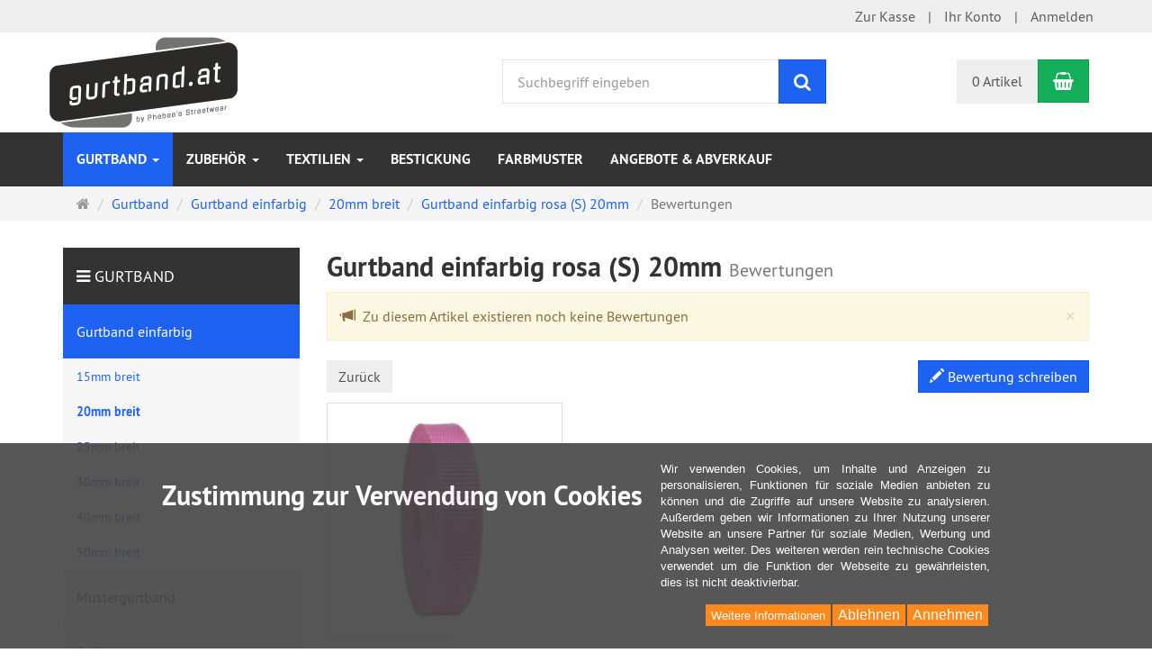

--- FILE ---
content_type: text/html; charset=utf-8
request_url: https://www.gurtband.at/de/reviews/show?info=130
body_size: 11968
content:
<!DOCTYPE html>
<html lang="de">
<head>
<meta http-equiv="Content-Type" content="text/html; charset=utf-8" />
<base href="https://www.gurtband.at/" />
<title>gurtband.at</title>
<link rel="canonical" href="https://www.gurtband.at/de/gurtband/gurtband-einfarbig/20mm-breit/gurtband-einfarbig-rosa-s-20mm" />
<meta name="robots" content="index,follow" />
<meta name="company" content="Phebee's Streetwear e.U." />
<meta name="publisher" content="Phebee's Streetwear e.U." />
<meta name="description" content="Verkauf von Gurtband, Mustergurtband, Neopren, Fleece, Metallzubehör, Plastikzubehör und weiteren Artikeln die zur Verarbeitung mit Gurtband nützlich sind." />
<meta name="keywords" content="Gurtband, Mustergurtband, Neopren, Gurte, Fleece, Rundringe, Ringe, Halbringe, D-Ringe, Karabiner, Plastikschnallen, Kunststoffschnallen, Metallschnallen, Spanngurte, Ketten, Schliesser, Schieber, Regulator, Neoprenfarben, Fleecefarben, Leiterstege" />
<meta itemprop="copyrightHolder" content="Phebee's Streetwear e.U." />
<meta itemprop="copyrightYear" content="2026" />
<meta itemprop="isFamilyFriendly" content="True" />

<meta http-equiv="X-UA-Compatible" content="IE=edge" />
<meta name="viewport" content="width=device-width, initial-scale=1, maximum-scale=1, user-scalable=no">

<link rel="preload" href="templates/xt_responsive/fonts/PT-Sans/ptsans_regular/PTS55F-webfont.woff" as="font" type="font/woff" crossorigin>
<link rel="preload" href="templates/xt_responsive/fonts/PT-Sans/ptsans_bold/PTS75F-webfont.woff" as="font" type="font/woff" crossorigin>
<link rel="preload" href="templates/xt_responsive/components/fontawesome/fonts/fontawesome-webfont.woff2?v=4.7.0" as="font" type="font/woff2" crossorigin>
<link rel="preload" href="templates/xt_responsive/components/bootstrap/dist/fonts/glyphicons-halflings-regular.woff2" as="font" type="font/woff2" crossorigin>


<script > 

const getUrl = window.location;
const baseUri = '/';
const baseUrl = getUrl.protocol + "//" + 'www.gurtband.at/';

window.XT = {
    baseUrl: baseUrl,
    baseUri: baseUri,
    language:  'de',
        page : {
            page_name : 'reviews'
            },
        version : {
            type: 'PRO',
            version : '6.4.3'
        }
};

</script>
<script> const cookieConsentInitFunctions = []; </script>
<script type="text/javascript"> var tfmoptionconfig = {
  "price_selectors": [
    "#product span.price-tag.price-new",
    "#product span.price-tag:first",
    "#product span.price-tag:first"
  ]
};</script><script type="text/javascript"> var selected_language="de"; var ValidatorMessages = {
  "de": {
    "required": "Dieses Feld ist ein Pflichtfeld.",
    "maxlength": "Geben Sie bitte maximal {0} Zeichen ein.",
    "minlength": "Geben Sie bitte mindestens {0} Zeichen ein.",
    "rangelength": "Geben Sie bitte mindestens {0} und maximal {1} Zeichen ein.",
    "email": "Geben Sie bitte eine gültige E-Mail Adresse ein.",
    "url": "Geben Sie bitte eine gültige URL ein.",
    "date": "Bitte geben Sie ein gültiges Datum ein.",
    "number": "Geben Sie bitte eine Nummer ein.",
    "digits": "Geben Sie bitte nur Ziffern ein.",
    "equalTo": "Bitte denselben Wert wiederholen.",
    "range": "Geben Sie bitte einen Wert zwischen {0} und {1} ein.",
    "max": "Geben Sie bitte einen Wert kleiner oder gleich {0} ein.",
    "min": "Geben Sie bitte einen Wert größer oder gleich {0} ein.",
    "creditcard": "Geben Sie bitte eine gültige Kreditkarten-Nummer ein."
  },
  "en": {
    "required": "This field is required.",
    "maxlength": "Please enter no more than {0} characters.",
    "minlength": "Please enter at least {0} characters.",
    "rangelength": "Please enter a value between {0} and {1} characters long.",
    "email": "Please enter a valid email address.",
    "url": "Please enter a valid URL.",
    "date": "Please enter a valid date.",
    "number": "Please enter a valid number.",
    "digits": "Please enter only digits.",
    "equalTo": "Please enter the same value again.",
    "range": "Please enter a value between {0} and {1}.",
    "max": "Please enter a value less than or equal to {0}.",
    "min": "Please enter a value greater than or equal to {0}.",
    "creditcard": "Please enter a valid credit card number."
  }
};</script>
<!-- HTML5 shiv IE8 support of HTML5 elements -->
<!--[if lt IE 9]>
<script  src="templates/xt_responsive/components/html5shiv/dist/html5shiv.min.js"></script>
<![endif]-->
<link rel="stylesheet" type="text/css" href="https://www.gurtband.at/templates/gurtband/css/Template.css?876ebf04fe7289384ece84040e1b7818" />
<link rel="stylesheet" type="text/css" href="https://www.gurtband.at/templates/xt_responsive/components/eonasdan-bootstrap-datetimepicker/build/css/bootstrap-datetimepicker.min.css?cb45a55da260b1a767c0935d05bb94e1" />
<link rel="stylesheet" type="text/css" href="https://www.gurtband.at/templates/xt_responsive/components/bootstrap-select/dist/css/bootstrap-select.css?bc1dc2cf3b136f6ced008043ee1c0ec3" />
<link rel="stylesheet" type="text/css" href="https://www.gurtband.at/templates/xt_responsive/components/lightgallery/dist/css/lightgallery.min.css?279c4055d7b6ec93d61f0204a9017935" />
<link rel="stylesheet" type="text/css" href="https://www.gurtband.at/templates/xt_responsive/components/lightgallery/dist/css/lg-transitions.min.css?279c4055d7b6ec93d61f0204a9017935" />
<link rel="stylesheet" type="text/css" href="https://www.gurtband.at/templates/xt_responsive/components/OwlCarousel/owl-carousel/owl.carousel.min.css?fcd89c373c78180865880da68166775d" />
<link rel="stylesheet" type="text/css" href="https://www.gurtband.at/templates/xt_responsive/components/OwlCarousel/owl-carousel/owl.transitions.min.css?5b925a9d5d6c12dec201b591ebdb93d8" />
<link rel="stylesheet" type="text/css" href="https://www.gurtband.at/templates/xt_responsive/components/OwlCarousel/owl-carousel/owl.theme.min.css?5b925a9d5d6c12dec201b591ebdb93d8" />
<link rel="stylesheet" type="text/css" href="https://www.gurtband.at/templates/xt_responsive/components/slideshow/slideshow.min.css?e207fc7c55ce0f6e47aeb1db5e678dcb" />
<link rel="stylesheet" type="text/css" href="https://www.gurtband.at/templates/gurtband/css/stylesheet.css?ffeb5baf483d50813bf1425a65e6f47a" />
<link rel="stylesheet" type="text/css" href="https://www.gurtband.at/plugins/xt_rescission_form/css/rescission_form.css?9d4b65dc4050aae0cc039b7b918a345b" />
<link rel="stylesheet" type="text/css" href="https://www.gurtband.at/plugins/xt_master_slave/css/master_slave.css?8b6fc902c9fef93744575c19ce411011" />
<link rel="stylesheet" type="text/css" href="https://www.gurtband.at/plugins/xt_klarna_kp/css/klarna_kp.css?c54cf3d8abc233afd810fbf263c8b0e4" />
<link rel="stylesheet" type="text/css" href="https://www.gurtband.at/plugins/tfm_social_buttons/css/styles.css?f21d95d7cf0614080cb9750cdf4c4f8f" />
<link rel="stylesheet" type="text/css" href="https://www.gurtband.at/plugins/xt_cookie_consent/css/xt_cookie_consent.css?09e2cd71fb9a8f67e98422d6cdad6e64" />
<link rel="stylesheet" type="text/css" href="https://www.gurtband.at/plugins/tfm_options/css/tfm_options_styles.css?94317b224b72f44a8e721b674376b5c0" />
<script src="https://www.gurtband.at/plugins/xt_klarna_kp/javascript/klarna_kp_vars.js?c54cf3d8abc233afd810fbf263c8b0e4"></script>

<script type="application/ld+json">
{
    "@context": "https://schema.org/",
    "@type": "BreadcrumbList",
    "name": "Breadcrump navigation",
    "itemListElement": [
        {
            "@type": "ListItem",
            "position": 1,
            "name": "Startseite",
            "item": "https://www.gurtband.at/"
        },
        {
            "@type": "ListItem",
            "position": 2,
            "name": "Gurtband",
            "item": "https://www.gurtband.at/de/gurtband"
        },
        {
            "@type": "ListItem",
            "position": 3,
            "name": "Gurtband einfarbig",
            "item": "https://www.gurtband.at/de/gurtband/gurtband-einfarbig"
        },
        {
            "@type": "ListItem",
            "position": 4,
            "name": "20mm breit",
            "item": "https://www.gurtband.at/de/gurtband/gurtband-einfarbig/20mm-breit"
        },
        {
            "@type": "ListItem",
            "position": 5,
            "name": "Gurtband einfarbig rosa (S) 20mm",
            "item": "https://www.gurtband.at/de/gurtband/gurtband-einfarbig/20mm-breit/gurtband-einfarbig-rosa-s-20mm"
        },
        {
            "@type": "ListItem",
            "position": 6,
            "name": "Bewertungen",
            "item": "https://www.gurtband.at/de/reviews/show?info=130"
        }
    ]
}
</script>
<link rel="shortcut icon" href="https://www.gurtband.at/media/logo/gurtband_favicon.ico" type="image/x-icon" />
<link rel="alternate" hreflang="de" href="https://www.gurtband.at/de/gurtband/gurtband-einfarbig/20mm-breit/gurtband-einfarbig-rosa-s-20mm" />
<link rel="alternate" hreflang="x-default" href="https://www.gurtband.at/de/gurtband/gurtband-einfarbig/20mm-breit/gurtband-einfarbig-rosa-s-20mm" />
</head>
<body >
<!-- Respond.js IE8 support of media queries -->
<!--[if lt IE 9]>
<script type="text/javascript" src="templates/gurtband/components/Respond/dest/respond.min.js"></script>
<![endif]-->


<div id="site-wrap" class="reviews-wrap subpage-wrap show-action-wrap">
    
        <header id="header">
            <div class="meta-navigation">
            



       




            
                   
                <div class="container clearfix">
                    <ul class="meta list-inline pull-left hidden-xs pull-left">
                        
                        
                        <li></li>
                        <li></li>
                        
                    </ul>
                    <ul class="user list-inline pull-right">
                        
                        <li><a href="https://www.gurtband.at/de/checkout/shipping">Zur Kasse</a></li>
                                                    <li><a href="https://www.gurtband.at/de/customer">Ihr Konto</a></li>
                                                            <li><a href="https://www.gurtband.at/de/customer/login" data-toggle="modal" data-target="#loginModal" data-remote="false">Anmelden</a></li>
                                                                            
                    </ul>
                </div>
            </div><!-- .meta-navigation -->
            <div class="header-top">
                <div class="container">
                    <div class="row text-center-xs">
                        <div class="col col-sm-4 col-md-5 col-logo">
                            <div class="inner branding">
                                <p class="logo">
                                    <a href="https://www.gurtband.at/" class="text-muted" title="gurtband.at">
                                        <img class="img-responsive" src="media/logo/gurtband_logo.png" alt="gurtband.at" />
                                    </a>
                                </p>
                                                            </div>
                        </div>
                        <div class="col col-sm-4 hidden-xs">
                            <div class="inner top-search hidden-sm">
                                <div class="box-search">
    <form class="search-box-form" name="search_box1" action="https://www.gurtband.at/de/search?info=130" method="get" >
        <input type="hidden" name="page" value="search" id="page2"  />
        <input type="hidden" name="page_action" value="query" id="page_action3"  />
        <input type="hidden" name="desc" value="" id="desc4"  />
        <input type="hidden" name="sdesc" value="" id="sdesc5"  />
        <div class="input-group">
            <input type="text" name="keywords" class="form-control keywords" value="" placeholder="Suchbegriff eingeben" />
            <span class="input-group-btn">
                <button type="submit" class="submit-button btn btn-primary" title="Suchen" data-toggle="tooltip" data-placement="auto">
                    <i class="fa fa-search"></i>
                    <span class="sr-only">Suchen</span>
                </button>
            </span>
        </div>
    </form>
</div>
                            </div>
                        </div>
                        <div class="col col-sm-4 col-md-3 hidden-xs">
                            <div class="inner top-cart text-right">
                                    <div class="box-cart">
        <div class="inner btn-group" role="group" aria-label="Warenkorb">
                            <a href="https://www.gurtband.at/de/cart" class="btn btn-default btn-left hidden-xs">
                    0 Artikel
                </a>
                <a href="https://www.gurtband.at/de/cart" class="btn btn-cart btn-left visible-xs">
                    0 Artikel
                </a>
                        <a href="https://www.gurtband.at/de/cart" class="btn btn-cart btn-right" title="Warenkorb" data-toggle="tooltip" data-placement="auto">
                <i class="fa fa-shopping-basket"></i>
                <span class="sr-only">Warenkorb</span>
            </a>
        </div>
    </div>

                            </div>
                        </div>
                    </div>
                </div>
            </div><!-- .header-top -->
            <div class="main-navigation navbar navbar-default" role="navigation">
                <div class="container">
                    <div class="navbar-header">
                        <button type="button" class="navbar-toggle" data-toggle="collapse" data-target="#header .main-navigation .navbar-collapse">
                            <span class="sr-only">Navigation</span>
                            <span class="burger pull-left">
                                <span class="icon-bar"></span>
                                <span class="icon-bar"></span>
                                <span class="icon-bar"></span>
                            </span>
                            <span class="caret pull-left"></span>
                        </button>
                        <div class="navbar-search visible-float-breakpoint">
                            <div class="box-search">
    <form class="search-box-form" name="search_box6" action="https://www.gurtband.at/de/search?info=130" method="get" >
        <input type="hidden" name="page" value="search" id="page7"  />
        <input type="hidden" name="page_action" value="query" id="page_action8"  />
        <input type="hidden" name="desc" value="" id="desc9"  />
        <input type="hidden" name="sdesc" value="" id="sdesc10"  />
        <div class="input-group">
            <input type="text" name="keywords" class="form-control keywords" value="" placeholder="Suchbegriff eingeben" />
            <span class="input-group-btn">
                <button type="submit" class="submit-button btn btn-primary" title="Suchen" data-toggle="tooltip" data-placement="auto">
                    <i class="fa fa-search"></i>
                    <span class="sr-only">Suchen</span>
                </button>
            </span>
        </div>
    </form>
</div>
                        </div>
                    </div>
                    <div class="navbar-collapse collapse">
                            
        <ul class="nav navbar-nav">
                            <li id="cid-16" class="level-1 lang-de active current first dropdown mega-dropdown">
                    <a class="dropdown-toggle" href="https://www.gurtband.at/de/gurtband" data-toggle="dropdown" data-hover="dropdown">
                        Gurtband
                        <b class="caret"></b>                    </a>
                                            <ul class="dropdown-menu">
                                                                                                <li class="level-2">
                                        <a href="https://www.gurtband.at/de/gurtband/gurtband-einfarbig" class="title">Gurtband einfarbig</a>
                                                                                    <ul class="hidden-xs level-3">
                                                                                                    <li class="level-3">
                                                        <a href="https://www.gurtband.at/de/gurtband/gurtband-einfarbig/15mm-breit">15mm breit</a>
                                                    </li>
                                                                                                    <li class="level-3">
                                                        <a href="https://www.gurtband.at/de/gurtband/gurtband-einfarbig/20mm-breit">20mm breit</a>
                                                    </li>
                                                                                                    <li class="level-3">
                                                        <a href="https://www.gurtband.at/de/gurtband/gurtband-einfarbig/25mm-breit">25mm breit</a>
                                                    </li>
                                                                                                    <li class="level-3">
                                                        <a href="https://www.gurtband.at/de/gurtband/gurtband-einfarbig/30mm-breit">30mm breit</a>
                                                    </li>
                                                                                                    <li class="level-3">
                                                        <a href="https://www.gurtband.at/de/gurtband/gurtband-einfarbig/40mm-breit">40mm breit</a>
                                                    </li>
                                                                                                    <li class="level-3">
                                                        <a href="https://www.gurtband.at/de/gurtband/gurtband-einfarbig/50mm-breit">50mm breit</a>
                                                    </li>
                                                                                            </ul>
                                                                            </li>
                                                                                                                                <li class="level-2">
                                        <a href="https://www.gurtband.at/de/gurtband/mustergurtband" class="title">Mustergurtband</a>
                                                                                    <ul class="hidden-xs level-3">
                                                                                                    <li class="level-3">
                                                        <a href="https://www.gurtband.at/de/gurtband/mustergurtband/10mm">10mm breit</a>
                                                    </li>
                                                                                                    <li class="level-3">
                                                        <a href="https://www.gurtband.at/de/gurtband/mustergurtband/15mm-breit">15mm breit</a>
                                                    </li>
                                                                                                    <li class="level-3">
                                                        <a href="https://www.gurtband.at/de/gurtband/mustergurtband/20mm-breit">20mm breit</a>
                                                    </li>
                                                                                                    <li class="level-3">
                                                        <a href="https://www.gurtband.at/de/gurtband/mustergurtband/25mm-breit">25mm breit</a>
                                                    </li>
                                                                                                    <li class="level-3">
                                                        <a href="https://www.gurtband.at/de/gurtband/mustergurtband/40mm-breit">40mm breit</a>
                                                    </li>
                                                                                                    <li class="level-3">
                                                        <a href="https://www.gurtband.at/de/gurtband/mustergurtband/50mm-breit">50mm breit</a>
                                                    </li>
                                                                                            </ul>
                                                                            </li>
                                                                                                                                <li class="level-2">
                                        <a href="https://www.gurtband.at/de/gurtband/reflektorgurtband" class="title">Reflektorgurtband</a>
                                                                                    <ul class="hidden-xs level-3">
                                                                                                    <li class="level-3">
                                                        <a href="https://www.gurtband.at/de/gurtband/reflektorgurtband/15mm-breit">15mm breit</a>
                                                    </li>
                                                                                                    <li class="level-3">
                                                        <a href="https://www.gurtband.at/de/gurtband/reflektorgurtband/20mm-breit">20mm breit</a>
                                                    </li>
                                                                                                    <li class="level-3">
                                                        <a href="https://www.gurtband.at/de/gurtband/reflektorgurtband/25mm-breit">25mm breit</a>
                                                    </li>
                                                                                            </ul>
                                                                            </li>
                                                                                                                                <li class="level-2">
                                        <a href="https://www.gurtband.at/de/gurtband/gummiertes-gurtband" class="title">gummiertes Gurtband</a>
                                                                                    <ul class="hidden-xs level-3">
                                                                                                    <li class="level-3">
                                                        <a href="https://www.gurtband.at/de/gurtband/gummiertes-gurtband/biothane">BioThane®</a>
                                                    </li>
                                                                                            </ul>
                                                                            </li>
                                                                                        <li class="static divider hidden-float-breakpoint"></li>
                            <li class="static">
                                <a class="dropdown-header" href="https://www.gurtband.at/de/gurtband">
                                    <i class="fa fa-caret-right"></i>&nbsp;
                                    Mehr Details:&nbsp;
                                    <span class="text-uppercase text-primary">Gurtband</span>
                                </a>
                            </li>
                        </ul>
                                    </li>
                            <li id="cid-17" class="level-1 lang-de dropdown mega-dropdown">
                    <a class="dropdown-toggle" href="https://www.gurtband.at/de/zubehoer" data-toggle="dropdown" data-hover="dropdown">
                        Zubehör
                        <b class="caret"></b>                    </a>
                                            <ul class="dropdown-menu">
                                                                                                <li class="level-2">
                                        <a href="https://www.gurtband.at/de/zubehoer/zubehoer-plastik" class="title">Zubehör aus Plastik</a>
                                                                                    <ul class="hidden-xs level-3">
                                                                                                    <li class="level-3">
                                                        <a href="https://www.gurtband.at/de/zubehoer/zubehoer-plastik/schnallen">Schnallen</a>
                                                    </li>
                                                                                                    <li class="level-3">
                                                        <a href="https://www.gurtband.at/de/zubehoer/zubehoer-plastik/schieber">Schieber</a>
                                                    </li>
                                                                                                    <li class="level-3">
                                                        <a href="https://www.gurtband.at/de/zubehoer/zubehoer-plastik/schlaufen">Schlaufen</a>
                                                    </li>
                                                                                            </ul>
                                                                            </li>
                                                                                                                                <li class="level-2">
                                        <a href="https://www.gurtband.at/de/zubehoer/zubehoer-metall" class="title">Zubehör aus Metall</a>
                                                                                    <ul class="hidden-xs level-3">
                                                                                                    <li class="level-3">
                                                        <a href="https://www.gurtband.at/de/zubehoer/zubehoer-metall/halbringe">Halbringe</a>
                                                    </li>
                                                                                                    <li class="level-3">
                                                        <a href="https://www.gurtband.at/de/zubehoer/zubehoer-metall/ringe">Ringe</a>
                                                    </li>
                                                                                                    <li class="level-3">
                                                        <a href="https://www.gurtband.at/de/zubehoer/zubehoer-metall/schieber">Schieber</a>
                                                    </li>
                                                                                                    <li class="level-3">
                                                        <a href="https://www.gurtband.at/de/zubehoer/zubehoer-metall/schieber/karabiner">Karabiner</a>
                                                    </li>
                                                                                                    <li class="level-3">
                                                        <a href="https://www.gurtband.at/de/zubehoer/zubehoer-metall/schnallen">Schnallen</a>
                                                    </li>
                                                                                                    <li class="level-3">
                                                        <a href="https://www.gurtband.at/de/zubehoer/zubehoer-metall/ketten">Ketten</a>
                                                    </li>
                                                                                                    <li class="level-3">
                                                        <a href="https://www.gurtband.at/de/zubehoer/zubehoer-metall/sonstiges">Sonstiges</a>
                                                    </li>
                                                                                            </ul>
                                                                            </li>
                                                                                                                                <li class="level-2">
                                        <a href="https://www.gurtband.at/de/zubehoer/naehzubehoer" class="title">Nähzubehör</a>
                                                                                    <ul class="hidden-xs level-3">
                                                                                                    <li class="level-3">
                                                        <a href="https://www.gurtband.at/de/zubehoer/naehzubehoer/faeden-garne">Fäden &amp; Garne</a>
                                                    </li>
                                                                                                    <li class="level-3">
                                                        <a href="https://www.gurtband.at/de/zubehoer/naehzubehoer/nadeln">Nadeln</a>
                                                    </li>
                                                                                            </ul>
                                                                            </li>
                                                                                        <li class="static divider hidden-float-breakpoint"></li>
                            <li class="static">
                                <a class="dropdown-header" href="https://www.gurtband.at/de/zubehoer">
                                    <i class="fa fa-caret-right"></i>&nbsp;
                                    Mehr Details:&nbsp;
                                    <span class="text-uppercase text-primary">Zubehör</span>
                                </a>
                            </li>
                        </ul>
                                    </li>
                            <li id="cid-18" class="level-1 lang-de dropdown mega-dropdown">
                    <a class="dropdown-toggle" href="https://www.gurtband.at/de/textilien" data-toggle="dropdown" data-hover="dropdown">
                        Textilien
                        <b class="caret"></b>                    </a>
                                            <ul class="dropdown-menu">
                                                                                                <li class="level-2">
                                        <a href="https://www.gurtband.at/de/textilien/neopren" class="title">Neopren</a>
                                                                                    <ul class="hidden-xs level-3">
                                                                                                    <li class="level-3">
                                                        <a href="https://www.gurtband.at/de/textilien/neopren/neopren-standard">Neopren standard</a>
                                                    </li>
                                                                                                    <li class="level-3">
                                                        <a href="https://www.gurtband.at/de/textilien/neopren/neopren-deckend">Neopren deckend</a>
                                                    </li>
                                                                                                    <li class="level-3">
                                                        <a href="https://www.gurtband.at/de/textilien/neopren/neopren-leicht-glaenzend">Neopren leicht glänzend</a>
                                                    </li>
                                                                                            </ul>
                                                                            </li>
                                                                                                                                <li class="level-2">
                                        <a href="https://www.gurtband.at/de/textilien/fleece" class="title">Fleece</a>
                                                                                    <ul class="hidden-xs level-3">
                                                                                                    <li class="level-3">
                                                        <a href="https://www.gurtband.at/de/textilien/fleece/fleece-einfarbig">Fleece einfarbig</a>
                                                    </li>
                                                                                            </ul>
                                                                            </li>
                                                                                                                                <li class="level-2">
                                        <a href="https://www.gurtband.at/de/textilien/reflektorband" class="title">Reflektorband</a>
                                                                                    <ul class="hidden-xs level-3">
                                                                                                    <li class="level-3">
                                                        <a href="https://www.gurtband.at/de/textilien/reflektorband/15mm-breit">15mm breit</a>
                                                    </li>
                                                                                                    <li class="level-3">
                                                        <a href="https://www.gurtband.at/de/textilien/reflektorband/25mm-breit">25mm breit</a>
                                                    </li>
                                                                                                    <li class="level-3">
                                                        <a href="https://www.gurtband.at/de/textilien/reflektorband/30mm-breit">30mm breit</a>
                                                    </li>
                                                                                                    <li class="level-3">
                                                        <a href="https://www.gurtband.at/de/textilien/reflektorband/50mm-breit">50mm breit</a>
                                                    </li>
                                                                                            </ul>
                                                                            </li>
                                                                                                                                <li class="level-2">
                                        <a href="https://www.gurtband.at/de/textilien/musterborten" class="title">Musterborten</a>
                                                                                    <ul class="hidden-xs level-3">
                                                                                                    <li class="level-3">
                                                        <a href="https://www.gurtband.at/de/textilien/musterborten/25mm-breit">25mm breit</a>
                                                    </li>
                                                                                            </ul>
                                                                            </li>
                                                                                        <li class="static divider hidden-float-breakpoint"></li>
                            <li class="static">
                                <a class="dropdown-header" href="https://www.gurtband.at/de/textilien">
                                    <i class="fa fa-caret-right"></i>&nbsp;
                                    Mehr Details:&nbsp;
                                    <span class="text-uppercase text-primary">Textilien</span>
                                </a>
                            </li>
                        </ul>
                                    </li>
                            <li id="cid-23" class="level-1 lang-de">
                    <a class="dropdown-toggle" href="https://www.gurtband.at/de/bestickung">
                        Bestickung
                                            </a>
                                    </li>
                            <li id="cid-24" class="level-1 lang-de">
                    <a class="dropdown-toggle" href="https://www.gurtband.at/de/farbmuster">
                        Farbmuster
                                            </a>
                                    </li>
                            <li id="cid-131" class="level-1 lang-de last">
                    <a class="dropdown-toggle" href="https://www.gurtband.at/de/angebote-abverkauf">
                        Angebote &amp; Abverkauf
                                            </a>
                                    </li>
                    </ul>

    
                    </div>
                </div>
            </div><!-- .main-navigation -->
        </header><!-- #header -->

                    <div class="breadcrumb-container">
                <div class="container">
            <ul class="breadcrumb">
                                        <li class="home"><a href="https://www.gurtband.at/" title="Startseite" class="text-muted"><i class="fa fa-home"></i><span class="sr-only">Startseite</span></a></li>
                                                            <li><span><a href="https://www.gurtband.at/de/gurtband"><span>Gurtband</span></a></span></li>
                                                            <li><span><a href="https://www.gurtband.at/de/gurtband/gurtband-einfarbig"><span>Gurtband einfarbig</span></a></span></li>
                                                            <li><span><a href="https://www.gurtband.at/de/gurtband/gurtband-einfarbig/20mm-breit"><span>20mm breit</span></a></span></li>
                                                            <li><span><a href="https://www.gurtband.at/de/gurtband/gurtband-einfarbig/20mm-breit/gurtband-einfarbig-rosa-s-20mm"><span>Gurtband einfarbig rosa (S) 20mm</span></a></span></li>
                                                            <li class="active" title="Bewertungen">Bewertungen</li>
                        </ul>                </div>
            </div>
        
        <noscript>
            <div class="container">
                <div class="alert alert-danger text-center">
                    <p><i class="fa fa-3x fa-exclamation-triangle"></i></p>
                    Um alle Funktionen dieser Website nutzen zu können,<br />sollten Sie <strong>JavaScript in Ihrem Browser aktivieren</strong>.
                </div>
            </div>
        </noscript>

		<div id="navContainer" class="container">
			<ul class="navbar-mega hidden hidden-float-breakpoint with-backdrop-shadow"></ul>
		</div>

		

		        <div id="container" class="container">
            
            <div id="content" class="row">
                <div class="col primary col-sm-8 col-sm-push-4 col-md-9 col-md-push-3">
                    <div id="product" class="detail">
    <h1>Gurtband einfarbig rosa (S) 20mm <small>Bewertungen</small></h1>

    
    <div class="alert alert-warning alert-dismissible" role="alert">
        <button type="button" class="close" data-dismiss="alert"><span aria-hidden="true">&times;</span><span class="sr-only">Close</span></button>
                    <p class="item"><span class="glyphicon glyphicon-bullhorn"></span>&nbsp;&nbsp;Zu diesem Artikel existieren noch keine Bewertungen</p>
            </div>




    <div class="pinfo row">
        <div class="product-images col col-sm-4">
            <p><a href="https://www.gurtband.at/de/gurtband/gurtband-einfarbig/20mm-breit/gurtband-einfarbig-rosa-s-20mm" class="btn btn-default" title="Zurück">Zurück</a></p>
            <div class="image product-image img-thumbnail center">
                                    <span class="vertical-helper image-link"><img src="https://www.gurtband.at/media/images/info/gurtband_rosa_20mm.jpg" class="productImageBorder img-responsive" alt="Gurtband einfarbig rosa (S) 20mm" width="600" height="600" itemprop="image" /></span>
                            </div>
                            <p class="product-price"><span class="price-tag">EUR  0,47 - EUR  0,74</span></p>
            
                            <div class="product-reviews">
                    <div class="cursor-pointer" onclick="document.location.href='https://www.gurtband.at/de/reviews/show?info=130'">
                        <div class="reviews_rating_light" data-toggle="popover" data-placement="bottom" data-content="Zu diesem Artikel existieren noch keine Bewertungen">
                            <i></i><i></i><i></i><i></i><i></i>
                            <div class="reviews_rating_dark" style="width:1%">
                                <i></i><i></i><i></i><i></i><i></i>
                            </div>
                        </div>
                    </div>
                    <div class="clearfix"></div>
                </div>
                                        <p class="product-model">Art.Nr. <span class="bold">gb20-rosa(s)</span></p>
                    </div>
        <div id="reviews" class="col col-sm-8">
                            <p class="text-right">
                    <span class="btn-group">
                        <a href="https://www.gurtband.at/de/reviews/write?info=130" class="btn btn-primary" rel="nofollow">
                            <span class="glyphicon glyphicon-pencil"></span>
                            Bewertung schreiben
                        </a>
                    </span>
                </p>
                    </div>
    </div>
</div>
                </div>
                                    <div class="col secondary col-sm-4 col-sm-pull-8 col-md-3 col-md-pull-9">
                        
                            
        <div class="categories_recursive sidebar cid-16 box-categories panel panel-default text-word-wrap">
            <div class="panel-heading">
                <p class="panel-title text-uppercase">
                    <i class="fa fa-bars"></i>
                                            <a href="https://www.gurtband.at/de/gurtband">Gurtband</a>
                                    </p>
            </div>
            <ul class="nav nav-pills nav-stacked">
                                    <li class="level-1 cid-7 active">
                        <a href="https://www.gurtband.at/de/gurtband/gurtband-einfarbig"><span class="">Gurtband einfarbig</span></a>
                    </li>
                                    <li class="level-2 cid-26">
                        <a href="https://www.gurtband.at/de/gurtband/gurtband-einfarbig/15mm-breit"><span class="">15mm breit</span></a>
                    </li>
                                    <li class="level-2 cid-28 active">
                        <a href="https://www.gurtband.at/de/gurtband/gurtband-einfarbig/20mm-breit"><span class="">20mm breit</span></a>
                    </li>
                                    <li class="level-2 cid-29">
                        <a href="https://www.gurtband.at/de/gurtband/gurtband-einfarbig/25mm-breit"><span class="">25mm breit</span></a>
                    </li>
                                    <li class="level-2 cid-30">
                        <a href="https://www.gurtband.at/de/gurtband/gurtband-einfarbig/30mm-breit"><span class="">30mm breit</span></a>
                    </li>
                                    <li class="level-2 cid-31">
                        <a href="https://www.gurtband.at/de/gurtband/gurtband-einfarbig/40mm-breit"><span class="">40mm breit</span></a>
                    </li>
                                    <li class="level-2 cid-32">
                        <a href="https://www.gurtband.at/de/gurtband/gurtband-einfarbig/50mm-breit"><span class="">50mm breit</span></a>
                    </li>
                                    <li class="level-1 cid-9">
                        <a href="https://www.gurtband.at/de/gurtband/mustergurtband"><span class="">Mustergurtband</span></a>
                    </li>
                                    <li class="level-1 cid-11">
                        <a href="https://www.gurtband.at/de/gurtband/reflektorgurtband"><span class="">Reflektorgurtband</span></a>
                    </li>
                                    <li class="level-1 cid-12">
                        <a href="https://www.gurtband.at/de/gurtband/gummiertes-gurtband"><span class="">gummiertes Gurtband</span></a>
                    </li>
                            </ul>
        </div>

    
                        
						
                        
                        <div class="sidebar-products">
                            
                            
                            
                            
<div id="box_xt_bestseller_products" data-visible-items="1" class="products-box listing no-image-height-helper equalize-nothing panel panel-default switch-area">

    <div class="panel-heading">
        <p class="panel-title text-uppercase">
                            <a href="https://www.gurtband.at/de/top_produkte">
                        Top Artikel
                            </a>
                    </p>
    </div>

    <div class="panel-body switch-items text-center product-listing">
                                
        <div class="section">
            <div class="product product-134 first-product">

                <div class="product-image">
                    <p class="image">
                                                    <a href="https://www.gurtband.at/de/gurtband/gurtband-einfarbig/20mm-breit/gurtband-einfarbig-schwarz-a-20mm" class="vertical-helper image-link">
                                <img src="https://www.gurtband.at/media/images/info/gurtband_schwarz.jpg" class="productImageBorder img-responsive" alt="Gurtband einfarbig schwarz (A) 20mm" width="600" height="400" />
                            </a>
                                            </p>
                </div>
                <p class="product-name h4 title"><a href="https://www.gurtband.at/de/gurtband/gurtband-einfarbig/20mm-breit/gurtband-einfarbig-schwarz-a-20mm">Gurtband einfarbig schwarz (A) 20mm</a></p>
                                    <div class="product-reviews cursor-pointer" onclick="document.location.href='https://www.gurtband.at/de/reviews/show?info=134'"  data-toggle="popover" data-placement="bottom" data-content="Zu diesem Artikel existieren noch keine Bewertungen">
                        <div class="reviews_rating_light">
                            <i></i><i></i><i></i><i></i><i></i>
                            <div class="reviews_rating_dark" style="width:1%">
                                <i></i><i></i><i></i><i></i><i></i>
                            </div>
                        </div>
                    </div>
                                                    <p class="product-price"><span class="price-tag">EUR  0,47 - EUR  0,74</span></p>
                    
                                            <p class="product-tax-shipping">inkl. 20 % MwSt. <a href="https://www.gurtband.at/de/liefer-und-versandkosten" target="_blank" rel="nofollow">zzgl. Versand</a></p>
                    
                
                
                <div class="product-info-label pos-">
    </div>            	
            </div>

        </div>
                                            <hr class="seperator" />
                        
        <div class="section">
            <div class="product product-122">

                <div class="product-image">
                    <p class="image">
                                                    <a href="https://www.gurtband.at/de/gurtband/gurtband-einfarbig/20mm-breit/gurtband-einfarbig-caramel-s-20mm" class="vertical-helper image-link">
                                <img src="https://www.gurtband.at/media/images/info/Gurtband-caramel-20mm.jpg" class="productImageBorder img-responsive" alt="Gurtband einfarbig caramel (S) 20mm" width="600" height="600" />
                            </a>
                                            </p>
                </div>
                <p class="product-name h4 title"><a href="https://www.gurtband.at/de/gurtband/gurtband-einfarbig/20mm-breit/gurtband-einfarbig-caramel-s-20mm">Gurtband einfarbig caramel (S) 20mm</a></p>
                                    <div class="product-reviews cursor-pointer" onclick="document.location.href='https://www.gurtband.at/de/reviews/show?info=122'"  data-toggle="popover" data-placement="bottom" data-content="Zu diesem Artikel existieren noch keine Bewertungen">
                        <div class="reviews_rating_light">
                            <i></i><i></i><i></i><i></i><i></i>
                            <div class="reviews_rating_dark" style="width:1%">
                                <i></i><i></i><i></i><i></i><i></i>
                            </div>
                        </div>
                    </div>
                                                    <p class="product-price"><span class="price-tag">EUR  0,47 - EUR  0,74</span></p>
                    
                                            <p class="product-tax-shipping">inkl. 20 % MwSt. <a href="https://www.gurtband.at/de/liefer-und-versandkosten" target="_blank" rel="nofollow">zzgl. Versand</a></p>
                    
                
                
                <div class="product-info-label pos-">
    </div>            	
            </div>

        </div>
                                            <hr class="seperator" />
                        
        <div class="section">
            <div class="product product-127 last-product">

                <div class="product-image">
                    <p class="image">
                                                    <a href="https://www.gurtband.at/de/gurtband/gurtband-einfarbig/20mm-breit/gurtband-einfarbig-grau-s-20mm" class="vertical-helper image-link">
                                <img src="https://www.gurtband.at/media/images/info/gurtband_grau_20mm.jpg" class="productImageBorder img-responsive" alt="Gurtband einfarbig grau (S) 20mm" width="600" height="600" />
                            </a>
                                            </p>
                </div>
                <p class="product-name h4 title"><a href="https://www.gurtband.at/de/gurtband/gurtband-einfarbig/20mm-breit/gurtband-einfarbig-grau-s-20mm">Gurtband einfarbig grau (S) 20mm</a></p>
                                    <div class="product-reviews cursor-pointer" onclick="document.location.href='https://www.gurtband.at/de/reviews/show?info=127'"  data-toggle="popover" data-placement="bottom" data-content="Zu diesem Artikel existieren noch keine Bewertungen">
                        <div class="reviews_rating_light">
                            <i></i><i></i><i></i><i></i><i></i>
                            <div class="reviews_rating_dark" style="width:1%">
                                <i></i><i></i><i></i><i></i><i></i>
                            </div>
                        </div>
                    </div>
                                                    <p class="product-price"><span class="price-tag">EUR  0,47 - EUR  0,74</span></p>
                    
                                            <p class="product-tax-shipping">inkl. 20 % MwSt. <a href="https://www.gurtband.at/de/liefer-und-versandkosten" target="_blank" rel="nofollow">zzgl. Versand</a></p>
                    
                
                
                <div class="product-info-label pos-">
    </div>            	
            </div>

        </div>
            </div>

            <button class="btn btn-block btn-default switch-button panel-footer" type="button">
            <span class="more">
                <strong>+2</strong> Anzeigen
            </span>
            <span class="less">
                <strong>-2</strong> Anzeigen
            </span>
        </button>
    
</div><!-- .products-box -->                                                                                                                
                        </div>
                        
                    </div>
                            </div><!-- #content -->
            
                        
            
        </div><!-- #container -->
		
        

        <footer id="footer">
            <div class="container">
                <div id="footer-cols">
                    <div class="row">
                        <div class="col col-sm-4">
                                <div class="contact">
        <p class="headline">Kontakt</p>
        Phebee&#39;s Streetwear e.U.<br />
A-3470 Mallon, Mallon 28<br />
Telefon: <a href="tel:+43227927307">+43 (0)2279 27 307</a><br />
Telefax: +43 (0)2742 222 333 9600<br />
WhatsApp: <a href="https://api.whatsapp.com/send?phone=+436763630217" target="_blank">+43 (0)676 363 02 17</a><br />
<br />
B&uuml;rozeiten:<br />
Mo/Di/Do: 8-12 &amp; 13-17 Uhr<br />
Mi/Fr: 8-13 Uhr<br />
&nbsp;
                    <p><a href="https://www.gurtband.at/de/kontakt"><i class="fa fa-envelope-o"></i> Kontaktformular</a></p>
            </div>

                            <div class="social-media-buttons">
			<a href="https://www.facebook.com/Gurtband.at" target="_blank">
			<div class="smb tfm-smb-circle tfm-smb-light" style="background-image: url(plugins/tfm_social_buttons/images/social.png); background-position-x: 0px;"></div>
		</a>	
											<a href="https://www.instagram.com/gurtband/" target="_blank">
			<div class="smb tfm-smb-circle tfm-smb-light" style="background-image: url(plugins/tfm_social_buttons/images/social.png); background-position-x: 110px;"></div>
		</a>
						<a href="https://api.whatsapp.com/send?phone=+436763630217" target="_blank">
			<div class="smb tfm-smb-circle tfm-smb-light" style="background-image: url(plugins/tfm_social_buttons/images/social.png); background-position-x: 266px;"></div>
		</a>
		</div>

                        </div>
                        <div class="col col-sm-4">
                                <div class="info">
        <p class="headline">Informationen</p>
        <ul>
                            <li class="level1"><a href="https://www.gurtband.at/de/liefer-und-versandkosten" >Lieferinformationen</a></li>
                            <li class="level1"><a href="https://www.gurtband.at/de/privatsphaere-und-datenschutz" >Privatsphäre und Datenschutz</a></li>
                            <li class="level1"><a href="https://www.gurtband.at/de/unsere-agb" >Unsere AGB</a></li>
                            <li class="level1"><a href="https://www.gurtband.at/de/impressum" >Impressum</a></li>
                            <li class="level1"><a href="https://www.gurtband.at/de/zahlungsarten" >Zahlungsarten</a></li>
                            <li class="level1"><a href="https://www.gurtband.at/de/widerrufsrecht" >Widerrufsbelehrung</a></li>
                            <li class="level1"><a href="https://www.gurtband.at/de/firmenkunden-haendleranfrage" >Firmenkunden- & Händleranfrage</a></li>
                            <li class="level1"><a href="https://www.gurtband.at/de/materialinfo" >Materialinfo</a></li>
                            <li class="level1"><a href="https://www.gurtband.at/de/phebee-goes-green" >Phebee goes <font color="#339900">green!</font></a></li>
                            <li class="level1"><a href="https://www.gurtband.at/de/copyright-hinweise-bildnachweis" >Copyright-Hinweise und Bildnachweis</a></li>
                    </ul>
    </div>

                        </div>
                        <div class="col col-sm-4">
                        <!---->
                        	
    <div class="contact">
        <p class="headline">Gütezeichen</p>
        <a href="https://www.guetezeichen.at/zertifikate/shopzertifikat/wwwgurtbandat/" target="_blank"><img alt="österreichisches E-Commerce Gütezeichen" data-toggle="tooltip" src="/media/images/content/info/logo-guetezeichen-web.png" style="height:100px!important; width:147px!important" title="österreichisches E-Commerce Gütezeichen" /></a> &nbsp;&nbsp;&nbsp;&nbsp; <a href="https://firmen.wko.at/phebee's-streetwear-eu/niederösterreich/?firmaid=59bb7edc-8c7c-42c8-9f05-2bb73f365e05"><img alt="österreichischer Onlineshop" data-toggle="tooltip" src="/media/images/content/info/onlineshop-logo.png" style="height:100px!important; width:106px!important" title="österreichischer Onlineshop" /></a>
    </div>

                            
    <div class="payment-logos">
        <p class="headline">Zahlungsweisen</p>
        <div class="logos">
            <img class="img-responsive" src="https://x.klarnacdn.net/payment-method/assets/badges/generic/klarna.svg" alt="Dein Einkauf mit Klarna | Smoooth bezahlen. Immer.‎" title="Dein Einkauf mit Klarna | Smoooth bezahlen. Immer.‎" data-toggle="tooltip" />                                                                                <img src="https://www.gurtband.at/templates/gurtband/img/payments/de/xt_prepayment.png" alt="Vorkasse" title="Vorkasse" data-toggle="tooltip" />
                                                                                                <img src="https://www.gurtband.at/templates/gurtband/img/payments/de/xt_paypal.png" alt="PayPal" title="PayPal" data-toggle="tooltip" />
                                                                                                <img src="https://www.gurtband.at/templates/gurtband/img/payments/de/xt_cashpayment.png" alt="Barzahlung" title="Barzahlung" data-toggle="tooltip" />
                                    </div>
    </div>

                            
    <div class="contact">
        <p class="headline">Newsletter</p>
        <div class="btn btn-primary"><a href="https://seu.cleverreach.com/f/312002-167007/" target="_blank">Zur Newsletter-Anmeldung</a></div>

    </div>

                        </div>
                    </div>
                    <!-- <div class="row">
                        <div class="col col-sm-4">
                            <div class="manufacturers">
	<p class="headline">Hersteller</p>
	<select id="manufacturers" class="form-control" onchange="location.href=this.options[this.selectedIndex].value">
		<option value="">Hersteller wählen</option>
				<option value="https://www.gurtband.at/de/biothane">Biothane</option>
				<option value="https://www.gurtband.at/de/guetermann">Gütermann</option>
				<option value="https://www.gurtband.at/de/itw-nexus-europe">ITW Nexus EUROPE</option>
				<option value="https://www.gurtband.at/de/mez">MEZ</option>
				<option value="https://www.gurtband.at/de/organ">Organ</option>
				<option value="https://www.gurtband.at/de/phebees-streetwear-e-u">Phebee's Streetwear e.U.</option>
			</select>
</div>
                        </div>
                        <div class="col col-sm-4">
                            
                            
                        </div>
                        <div class="col col-sm-4">-->
                           <!-- 
                            
                            
                        </div>
                    </div>-->
                </div>
                <div id="footer-meta" class="text-center text-muted">
                    <!---->
                    <div class="copyright">
                     Phebees's Streetwear e.U. &copy; 2002 -2026<br />
           			Angegebene Lieferzeiten gelten für Lieferungen nach Österreich.<br />
			Lieferzeiten für andere Länder und Informationen zur Berechnung des Liefertermins siehe <a href="de/liefer-und-versandkosten" target="_blank">Lieferinformationen</a>           
                    </div>
                    
                    
                    
                    <!--img src="cronjob.php" width="1" height="1" alt="" /-->
                    
<script>
document.addEventListener("DOMContentLoaded", function () {
    console.debug("setting cronjob timeout");
    setTimeout(function(){
        console.debug("calling cronjob");
        const httpRequest = new XMLHttpRequest();
        httpRequest.open("GET", "cronjob.php", true);
        httpRequest.send();
   },4000);
});  
</script>

                </div>
            </div>
        </footer><!-- #footer -->

        <div id="loginModal" class="modal fade" tabindex="-1" role="dialog" aria-hidden="false">
            <div class="modal-dialog">
                <div class="modal-content">
                    <div class="modal-header">
                        <button type="button" class="close" data-dismiss="modal">
                            <span aria-hidden="true">&times;</span>
                            <span class="sr-only">Close</span>
                        </button>
                        <p class="h3 modal-title">Anmelden</p>
                    </div>
                    <div class="modal-body">
                        <div id="box-loginbox" class="clearfix">
    <form name="create_account11" action="https://www.gurtband.at/de/customer/login" method="post" >
        <input type="hidden" name="action" value="login" id="action12"  />
        <input type="hidden" name="link_target" value="index" id="link_target13"  />
        <div class="form-group">
            <label for="login_email">E-Mail-Adresse*</label>
            <input type="email" id="login_email" name="email" maxlength="50"  />
        </div>
        <div class="form-group">
            <label for="login_password">Passwort*</label>
            <input type="password" id="login_password" name="password" maxlength="30"  />
            <p class="help-block"><a href="https://www.gurtband.at/de/customer/password_reset"><i class="fa fa-envelope"></i> Passwort vergessen?</a></p>
        </div>
        
        <p class="required pull-left pull-none-xs">* notwendige Informationen</p>
        
        <p class="pull-right pull-none-xs">
        <a href="https://www.gurtband.at/de/customer/login?form=register" class="btn btn-default">
                <span class="hidden-xs">Ich bin ein neuer Kunde</span>
                <span class="visible-xs">Registrieren</span>
            </a>
            <button type="submit" class="btn btn-success">
                <i class="fa fa-sign-in"></i>
                Anmelden
            </button>
        </p>
    </form>
    
</div><!-- #box-loginbox -->

                    </div>
                </div>
            </div>
        </div><!-- #loginModal -->
        
        <a id="back-to-top" class="hidden hidden-xs" href="/de/reviews/show?info=130#top" rel="nofollow">
            <i class="fa fa-3x fa-arrow-circle-o-up"></i>
            <span class="sr-only">Back to Top</span>
        </a>

                    <div class="bottom-cart">
                    <div class="box-cart">
        <div class="inner btn-group" role="group" aria-label="Warenkorb">
                            <a href="https://www.gurtband.at/de/cart" class="btn btn-default btn-left hidden-xs">
                    0 Artikel
                </a>
                <a href="https://www.gurtband.at/de/cart" class="btn btn-cart btn-left visible-xs">
                    0 Artikel
                </a>
                        <a href="https://www.gurtband.at/de/cart" class="btn btn-cart btn-right" title="Warenkorb" data-toggle="tooltip" data-placement="auto">
                <i class="fa fa-shopping-basket"></i>
                <span class="sr-only">Warenkorb</span>
            </a>
        </div>
    </div>

            </div>
        
    </div><!-- #site-wrap -->
<div class="clearfix"></div>



<div class="modal" id="paypal_express_modal_redirecting" tabindex="-1" role="dialog" aria-labelledby="paypal_express_modal_redirecting_info" aria-hidden="true">
    <div class="modal-dialog">
        <div class="modal-content">
            <div class="modal-body" id="paypal_express_modal_redirecting_body">
                <div style="text-align: center; margin-bottom:10px">
                    <img class="img-responsive" src="media/logo/gurtband_logo.png" alt="gurtband.at" style="display: unset;"/>
                </div>
                <div id="paypal_express_modal_redirecting_info" style="text-align: center; font-size:1.1em; padding:15px 0">
                    <p>Sie werden zu Paypal weitergeleitet</p>
                    <i class="fa fa-refresh fa-2x" style="-webkit-animation:spin_pp_spinner 1.2s linear infinite;  -moz-animation:spin_pp_spinner 1.2s linear infinite;  animation:spin_pp_spinner 1.2s linear infinite;" ></i>
                </div>
            </div>
        </div>
    </div>
</div>
<style>
    @-moz-keyframes spin_pp_spinner { 100% { -moz-transform: rotate(360deg); } }
    @-webkit-keyframes spin_pp_spinner { 100% { -webkit-transform: rotate(360deg); } }
    @keyframes spin_pp_spinner { 100% { -webkit-transform: rotate(360deg); transform:rotate(360deg); } }
</style>
</div>
<script src="https://www.gurtband.at/templates/xt_responsive/components/jquery/dist/jquery.min.js?2ea781a8b3da93705a7550a6f19fee3b"></script>
<script src="https://www.gurtband.at/templates/xt_responsive/components/bootstrap/dist/js/bootstrap.min.js?31545f9de9d29eb771f0459036897eb2"></script>
<script src="https://www.gurtband.at/templates/xt_responsive/components/bootstrap-select/dist/js/bootstrap-select.min.js?55099f9e8f4f4efe15653723f703bb72"></script>
<script src="https://www.gurtband.at/templates/xt_responsive/components/lightgallery/dist/js/lightgallery-all.min.js?c831bda476ae2bc2ad38456a5a212ec1"></script>
<script src="https://www.gurtband.at/templates/xt_responsive/components/OwlCarousel/owl-carousel/owl.carousel.min.js?fcd89c373c78180865880da68166775d"></script>
<script src="https://www.gurtband.at/templates/xt_responsive/components/matchHeight/dist/jquery.matchHeight-min.js?4e1b9877545dcef71203e1a925f3ad35"></script>
<script src="https://www.gurtband.at/plugins/tfm_options/javascript/tfm_options.js?77f9300c0a4fb83759b330c7831564d6"></script>
<script src="https://www.gurtband.at/plugins/tfm_options/javascript/tfm_options_surcharge.js?77f9300c0a4fb83759b330c7831564d6"></script>
<script src="https://www.gurtband.at/plugins/tfm_options/javascript/tfm_options_validate.js?77f9300c0a4fb83759b330c7831564d6"></script>
<script src="https://www.gurtband.at/templates/xt_responsive/components/jquery-breakpoint-check/js/jquery-breakpoint-check.min.js?4738702070d3c37807abc6a508850417"></script>
<script src="https://www.gurtband.at/templates/xt_responsive/components/limit.js/limit.js?40709da943d7d399ea969ffa8f7eae6b"></script>
<script src="https://www.gurtband.at/templates/xt_responsive/javascript/Helper.js?9acbb177923c345140870cb38ec9d059"></script>
<script src="https://www.gurtband.at/templates/xt_responsive/javascript/ListingSwitch.js?9acbb177923c345140870cb38ec9d059"></script>
<script src="https://www.gurtband.at/templates/xt_responsive/javascript/MegaMenu.js?9acbb177923c345140870cb38ec9d059"></script>
<script src="https://www.gurtband.at/templates/xt_responsive/javascript/Template.js?9acbb177923c345140870cb38ec9d059"></script>
<script src="https://www.gurtband.at/templates/xt_responsive/components/moment/min/moment.min.js?bf929be78c52d134dfb30437d14aef75"></script>
<script src="https://www.gurtband.at/templates/xt_responsive/components/moment/locale/de.js?db97a4b312228d1c0b9044649e769d11"></script>
<script src="https://www.gurtband.at/templates/xt_responsive/components/moment/locale/en-gb.js?dc50a00404b43878dc4315dc56c4156c"></script>
<script src="https://www.gurtband.at/templates/xt_responsive/components/moment/locale/es.js?23e9eb16168d3ece4280e6bdb4b51e46"></script>
<script src="https://www.gurtband.at/templates/xt_responsive/components/moment/locale/fr.js?4aef84f6c355f09dd132e1b67651f8d4"></script>
<script src="https://www.gurtband.at/templates/xt_responsive/components/moment/locale/it.js?0aa2071c2da459e1dfff80e87ed39ac6"></script>
<script src="https://www.gurtband.at/plugins/xt_paypal/javascript/xt_paypal.js?009003521b037e5f4106c0b3f7e85f76"></script>
<script src="https://www.gurtband.at/templates/xt_responsive/components/moment/locale/pl.js?8892ebbb8f58780b7a2cacf555495781"></script>
<script src="https://www.gurtband.at/templates/xt_responsive/components/eonasdan-bootstrap-datetimepicker/build/js/bootstrap-datetimepicker.min.js?cb45a55da260b1a767c0935d05bb94e1"></script>
<script src="https://www.gurtband.at/templates/xt_responsive/components/slideshow/slideshow.js?e207fc7c55ce0f6e47aeb1db5e678dcb"></script>
<script src="https://www.gurtband.at/templates/xt_responsive/components/axios/dist/axios.min.js?23c6b0925eb214caca440656cf9a4426"></script>
<script src="https://www.gurtband.at/templates/xt_responsive/node_modules/sweetalert2/dist/sweetalert2.all.min.js?06954b9b9229d38e497d834c377942ed"></script>
<script src="https://www.gurtband.at/templates/xt_responsive/components/clipboard/dist/clipboard.min.js?27035c9b81b1cf1645f7ef2626cbcaac"></script>
<script src="https://www.gurtband.at/templates/xt_responsive/components/remarkable-bootstrap-notify/bootstrap-notify.min.js?7c28814701f567a673935a54ccfef8c3"></script>
<script src="https://www.gurtband.at/plugins/xt_cookie_consent/javascript/xt_cookie_consent.js?09e2cd71fb9a8f67e98422d6cdad6e64"></script>
<script src="https://www.gurtband.at/plugins/xt_klarna_kp/javascript/jquery-bindWithDelay.js?c54cf3d8abc233afd810fbf263c8b0e4"></script>
<script src="https://www.gurtband.at/plugins/xt_klarna_kp/javascript/jquery-delayedTextfield.js?c54cf3d8abc233afd810fbf263c8b0e4"></script>
<script src="https://www.gurtband.at/plugins/xt_klarna_kp/javascript/klarna_kp.js?c54cf3d8abc233afd810fbf263c8b0e4"></script>

<script>    
// returns the cookie with the given name,
// or undefined if not found
function getCookie(name) {
    let matches = document.cookie.match(new RegExp(
        "(?:^|; )" + name.replace(/([\.$?*|{}\(\)\[\]\\/\+^])/g, '\$1') + "=([^;]*)"
    ));
    return matches ? decodeURIComponent(matches[1]) : undefined;
}

function xtSetCookie(name, value, options) 
{
    if (typeof options != "object")
        options = {};
    
    let options_local = {
        path: baseUri
    };
    
    for (let attrname in options) { options_local[attrname] = options[attrname]; }
    
    if (options.expires instanceof Date) {
        options_local.expires = options.expires.toUTCString();
    }
    
    //console.log(options_local);
    
    let updatedCookie = encodeURIComponent(name) + "=" + encodeURIComponent(value);
    
    for (let optionKey in options_local) {
        updatedCookie += "; " + optionKey;
        let optionValue = options_local[optionKey];
        if (optionValue !== true) {
            updatedCookie += "=" + optionValue;
        }
    }
    
    //console.log(updatedCookie);
    
    document.cookie = updatedCookie;
}

function xtDeleteCookie(name) {
    setCookie(name, "", {
        'max-age': -1
    })
}
</script>  
    
<script>
const COOKIE_CONSENT_COOKIE_NAME = "_cookie_consent";
const cookie_settings = {
    "topics": {
        "FUNCTIONAL": {
            "allowed": true,
            "cookies": []
        },
        "PREFERENCES": {
            "allowed": false,
            "cookies": []
        },
        "ANALYTICS": {
            "allowed": false,
            "cookies": []
        },
        "ADVERTISING": {
            "allowed": false,
            "cookies": []
        },
        "TRACKING": {
            "allowed": false,
            "cookies": []
        },
        "OTHER": {
            "allowed": false,
            "cookies": []
        }
    }
};
</script>
    <div id="cookie-consent" class="coc-3" style="display:none">
        <div class="coc-wrapper">
            <div class="coc-title"><h2>Zustimmung zur Verwendung von Cookies</h2></div>
            <div class="coc-body">
                Wir verwenden Cookies, um Inhalte und Anzeigen zu personalisieren, Funktionen f&uuml;r soziale Medien anbieten zu k&ouml;nnen und die Zugriffe auf unsere Website zu analysieren. Au&szlig;erdem geben wir Informationen zu Ihrer Nutzung unserer Website an unsere Partner f&uuml;r soziale Medien, Werbung und Analysen weiter. Des weiteren werden rein technische Cookies verwendet um die Funktion der Webseite zu gew&auml;hrleisten, dies ist nicht deaktivierbar.<br /><span class="coc-accept-link button" onclick='javascript:xt_cookie_consent_accept(true, 2592000, 1)'>Annehmen</span><span class="coc-accept-link button" onclick='javascript:xt_cookie_consent_accept(false, 2592000, 1)'>Ablehnen</span><span class="coc-more-link button"><a href="https://www.gurtband.at/de/privatsphaere-und-datenschutz" target="_blank" class="">Weitere Informationen</a></span><div style="clear:both"></div>
            </div>
        </div>
    </div>

    <script>document.addEventListener("DOMContentLoaded", function () { try { xt_cookie_consent_init(3); } catch(e) { console.error(e) } } );</script>
    <script>document.addEventListener("DOMContentLoaded", function () { try { xt_cookie_consent_show(); } catch(e) { console.error(e) } } );</script>
    </body>
</html>

--- FILE ---
content_type: text/css
request_url: https://www.gurtband.at/plugins/tfm_social_buttons/css/styles.css?f21d95d7cf0614080cb9750cdf4c4f8f
body_size: -85
content:
/* This is a stylesheet */

.social-media-buttons .smb {
	width: 32px;
	height: 32px;
	float: left;
	margin-right: 5px;
	margin-top: 5px;
	margin-bottom: 5px;
}

.social-media-buttons .smb:hover {
	background-position-y: -32px;
}

.tfm-smb-circle {
	border-radius: 15px;
}

.tfm-smb-rounded {
	border-radius: 5px;
}

.tfm-smb-dark {
	background-color: #333333;
}

--- FILE ---
content_type: text/javascript
request_url: https://www.gurtband.at/plugins/xt_klarna_kp/javascript/klarna_kp_vars.js?c54cf3d8abc233afd810fbf263c8b0e4
body_size: 275
content:

var klarna_kp_existing_method_categories = ["card", "direct_bank_transfer", "direct_debit", "pay_later", "pay_now", "pay_over_time"];

// set some defaults; they will display no kp methods; some values changed in hook 'index_footer_tpl'
var klarna_kp_payment_method_categories_allowed = ["pay_now", "pay_later", "pay_over_time"];
var klarna_kp_payment_method_categories = [];
var klarna_kp_do_load = false;
var klarna_kp_client_token = false;
var klarna_kp_auth_data = {};
var klarna_kp_auth_required = false;
var klarna_kp_reauth_required_method = false;
var klarna_kp_finalize_required = false;
var klarna_kp_selected = false;

// xt template selectors, defaulting to xt_responsive
var xt_payment_form_selector = "form[name^=payment]";
var xt_process_form_selector = "form[id=checkout-form]";
var xt_payment_method_selector_base = ".list-group-item-xt_klarna_kp_";
// input selected_payment is immutable
var disableContainers = ['.list-group','.well.form-counter','textarea','button'];

// these selectors names come from xt_klarna_kp itself, so they are 'immutable' too
var klarna_kp_container_selector_base = "#klarna_kp_container_";
var klarna_kp_instance_base = "kp_instance_";
var klarna_kp_input_name_auth_token = "input[name=kp_authorization_token]";
var klarna_kp_input_name_finalize_required = "input[name=kp_finalize_required]";

// pay_now modal
var kp_pay_now_info_selector_prefix = "kp_pay_now_info";


--- FILE ---
content_type: text/javascript
request_url: https://www.gurtband.at/plugins/tfm_options/javascript/tfm_options_validate.js?77f9300c0a4fb83759b330c7831564d6
body_size: 919
content:
var Validator = {
    "validation_result": false,
    "form_send": false,
    "validation_elements": [],
    "validate": function () {
        var self = this; //referencing
        self.validation_result = true;
        self.validation_elements = [];
        self.getValidationElements();
        if (self.validation_elements.length == 0) {
            return;
        }
        $.each(self.validation_elements, function (i, element) {
            switch (element.data("tfmoptions-element-type")) {
                case "textfield":
                    var validation = self.validateTextfield(element);
                    if (validation.success === false) {
                        self.validation_result = false;
                        self.setError(element, validation.message, validation.message_attributes);
                    } else {
                        self.removeError(element);
                    }
                    break;
                case "textarea":
                    var validation = self.validateTextarea(element);
                    if (validation.success === false) {
                        self.validation_result = false;
                        self.setError(element, validation.message, validation.message_attributes);
                    } else {
                        self.removeError(element);
                    }
                    break;
                case "radio":
                    var validation = self.validateRadio(element);
                    if (validation.success === false) {
                        self.validation_result = false;
                        self.setError(element, validation.message, validation.message_attributes);
                    } else {
                        self.removeError(element);
                    }
                    break;
                case "radio_image":
                    var validation = self.validateRadio(element);
                    if (validation.success === false) {
                        self.validation_result = false;
                        self.setError(element, validation.message, validation.message_attributes);
                    } else {
                        self.removeError(element);
                    }
                    break;
                case "dropdown":
                    var validation = self.validateDropdown(element);
                    if (validation.success === false) {
                        self.validation_result = false;
                        self.setError(element, validation.message, validation.message_attributes);
                    } else {
                        self.removeError(element);
                    }
                    break;
            }
        });
    },
    "getValidationElements": function () {
        var self = this; //referencing
        $("[data-tfmoptions-element='true'][data-tfmoptions-element-required='1']").each(function () {
            self.validation_elements.push($(this));
        });
    },
    "validateTextfield": function (target) {
        var value = target.val();
        var min_length = target.attr("minlength");
        var max_length = target.attr("maxlength");

        if (value == "") {
            return {"success": false, "message": ValidatorMessages[selected_language].required, "message_attributes": null};
        }

        if (value.length < min_length) {
            return {
                "success": false,
                "message": ValidatorMessages[selected_language].rangelength,
                "message_attributes": [min_length, max_length]
            };
        }

        if (value.length > max_length) {
            return {
                "success": false,
                "message": ValidatorMessages[selected_language].rangelength,
                "message_attributes": [min_length, max_length]
            };
        }

        return {"success": true, "message": ""};
    },
    "validateTextarea": function (target) {
        var value = target.text;
        var min_length = target.attr("minlength");

        if (value == "") {
            return {"success": false, "message": ValidatorMessages[selected_language].required, "message_attributes": null};
        }

        if (value.length < min_length) {
            return {"success": false, "message": ValidatorMessages[selected_language].minlength, "message_attributes": [min_length]};
        }

        return true;
    },
    "validateRadio": function (target) {
        var ret = false;
        target.find("input[type='radio']").each(function () {
            if ($(this).is(":checked")) {
                ret = true;
            }
        });

        if (ret === true) {
            return {"success": true, "message": "", "message_attributes": null}
        }

        return {"success": false, "message": ValidatorMessages[selected_language].required, "message_attributes": null};
    },
    "validateDropdown": function (target) {
        if (target.val() == 0 || target.val() == "" || target.val() == null) {
            return {"success": false, "message": ValidatorMessages[selected_language].required, "message_attributes": null}
        }

        return {"success": true, "message": "", "message_attributes": null};
    },
    "setError": function (target, message, message_attributes) {
        var target_id = target.data("tfmoptions-id");
        $("[data-tfmoptions-error-wrap='true'][data-tfmoptions-id='" + target_id + "']").addClass("has-error");
        $("[data-tfmoptions-error-message='true'][data-tfmoptions-id='" + target_id + "']").text(this.messageFormat(message, message_attributes));
        $("[data-tfmoptions-error-message='true'][data-tfmoptions-id='" + target_id + "']").css("display", "block");
    },
    "removeError": function (target) {
        var target_id = target.data("tfmoptions-id");
        $("[data-tfmoptions-error-wrap='true'][data-tfmoptions-id='" + target_id + "']").removeClass("has-error");
        $("[data-tfmoptions-error-message='true'][data-tfmoptions-id='" + target_id + "']").css("display", "none");
    },
    "messageFormat": function (message, attributes) {
        if (attributes !== null) {
            $.each(attributes, function (i, value) {
                message = message.replace(new RegExp("\\{" + i + "\\}"), value);
            });
        }
        return message;
    }
};

$(document).ready(function () {
    var product_form = $("[data-tfmoptions-wrap='true']").closest("form");
    product_form.attr("novalidate", "novalidate");
    product_form.on("submit", function (e) {
        if (Validator.form_send !== true) {
            e.preventDefault();
            Validator.validate();
            if (Validator.validation_result === true) {
                Validator.form_send = true;
                product_form.submit();
            } else {
                Validator.form_send = false;
            }
        }
    });

    // tfm_amazon_payments
    $(document).ready(function () {
        $("body").on("tfm_amazon_payment_product_button", function (event, data_array) {
            Validator.validate();
            if (Validator.validation_result === true) {
                tfm_amazon_payment_product_button_failLogin(false);
            } else {
                tfm_amazon_payment_product_button_failLogin(true);
            }
        });
    });
    $("[data-tfmoptions-error-message='true']").css("display", "none");
});

--- FILE ---
content_type: text/javascript
request_url: https://www.gurtband.at/plugins/tfm_options/javascript/tfm_options_surcharge.js?77f9300c0a4fb83759b330c7831564d6
body_size: 2038
content:
var Surcharger = {
    "surcharges": {},
    "values": {},
    "surcharge_selectors": {
        "surcharge_panel": null,
        "surcharge_item": null,
    },
    "surcharge_page_price_selectors": null,
    "currency": null,
    "product_price": 0,
    "is_product_price_range": 0,
    "product_price_range": 0,
    "product_price_range_cheapest": 0,
    "addSurcharge": function (options_id, surcharge, value) {
        this.surcharges[options_id] = {"surcharge": surcharge, "value": value};
    },
    "removeSurcharge": function (options_id) {
        delete this.surcharges[options_id];
    },
    "hasSurcharges": function () {
        if (Object.keys(this.surcharges).length > 0) {
            return true;
        }

        return false;
    },
    "updateSurchargeDisplay": function () {
        var self = this; //referencing
        $("[data-tfmoptions-surcharge-item='true']").css("display", "none");
        if (this.hasSurcharges() === true) {
            $(this.surcharge_selectors.surcharge_panel).css("display", "block");
        } else {
            $(this.surcharge_selectors.surcharge_panel).css("display", "none");
        }
        $("[data-tfmoptions-surcharge-item='true']").each(function () {
            var option_id = $(this).data("tfmoptions-id");
            if (self.surcharges.hasOwnProperty(option_id)) {
                $("[data-tfmoptions-surcharge-price='true'][data-tfmoptions-id='" + option_id + "']").text(self.buildPrice(option_id));
                $("[data-tfmoptions-surcharge-name='true'][data-tfmoptions-id='" + option_id + "']").text($("[data-tfmoptions-surcharge-name='true'][data-tfmoptions-id='" + option_id + "']").data('tfmoptions-surcharge-name-value') + "/" + self.surcharges[option_id].value);
                $("[data-tfmoptions-surcharge-item='true'][data-tfmoptions-id='" + option_id + "']").css("display", "block");
            } else {
                $("[data-tfmoptions-surcharge-item='true'][data-tfmoptions-id='" + option_id + "']").css("display", "none");
            }
        });
        $("[data-tfmoptions-options-summery-price='true']").text(self.formatPrice(this.getSsurchargeSummery()));
        $("[data-tfmoptions-options-summery-plus-price='true']").text(self.formatPrice(this.getSsurchargeSummeryPlus()));
        $.each(self.surcharge_page_price_selectors, function (i, selector) {
            if (self.is_product_price_range == 0) {
                $(selector).text(self.formatPagePrice(self.getSsurchargeSummeryPlus()));
            } else {
                $(selector).text(self.formatPagePrice(self.getSsurchargeSummery() + self.product_price_range_cheapest) + " - " + self.formatPagePrice(self.getSsurchargeSummery() + self.product_price_range));
            }
        });
    },
    "getSsurchargeSummery": function () {
        var self = this; //referencing
        var surcharge_summery = 0;
        $.each(self.surcharges, function (i, surcharge) {
            surcharge_summery = surcharge_summery + surcharge.surcharge;
        });
        return surcharge_summery;
    },
    "getSsurchargeSummeryPlus": function () {
        var surcharge_summery = this.getSsurchargeSummery();
        return this.product_price + surcharge_summery;
    },
    "buildPrice": function (option_id) {
        return this.formatPrice(this.surcharges[option_id].surcharge);
    },
    "formatPrice": function (price) {
        return this.numberFormat(price, 2, ",", ".") + " " + this.currency;
    },
    "formatPagePrice": function (price) {
        return this.currency + " " + this.numberFormat(price, 2, ",", ".");
    },
    "numberFormat": function (number, decimals, dec_point, thousands_sep) {
        // Strip all characters but numerical ones.
        number = (number + '').replace(/[^0-9+\-Ee.]/g, '');
        var n = !isFinite(+number) ? 0 : +number,
            prec = !isFinite(+decimals) ? 0 : Math.abs(decimals),
            sep = (typeof thousands_sep === 'undefined') ? ',' : thousands_sep,
            dec = (typeof dec_point === 'undefined') ? '.' : dec_point,
            s = '',
            toFixedFix = function (n, prec) {
                var k = Math.pow(10, prec);
                return '' + Math.round(n * k) / k;
            };
        // Fix for IE parseFloat(0.55).toFixed(0) = 0;
        s = (prec ? toFixedFix(n, prec) : '' + Math.round(n)).split('.');
        if (s[0].length > 3) {
            s[0] = s[0].replace(/\B(?=(?:\d{3})+(?!\d))/g, sep);
        }
        if ((s[1] || '').length < prec) {
            s[1] = s[1] || '';
            s[1] += new Array(prec - s[1].length + 1).join('0');
        }
        return s.join(dec);
    },
    "initializeSurcharges": function () {
        var self = this; //referencing
        $("[data-tfmoptions-element='true']").each(function () {
            switch ($(this).data("tfmoptions-element-type")) {
                case 'dropdown':
                    var element = $(this).find("option:selected");
                    var surcharge = 0;
                    var value = "";
                    if (element.data("tfmoptions-values-id") != 0 && tfmoptiondata[element.data("tfmoptions-id")]["option_values"].hasOwnProperty(element.data("tfmoptions-values-id"))) {
                        surcharge = tfmoptiondata[element.data("tfmoptions-id")]["option_values"][element.data("tfmoptions-values-id")]["tfmoptions_values_surcharge_format"]["plain"];
                        value = tfmoptiondata[element.data("tfmoptions-id")]["option_values"][element.data("tfmoptions-values-id")]["option_values_name"];
                    }
                    if (surcharge != 0) {
                        self.addSurcharge(element.data("tfmoptions-id"), surcharge, value);
                    } else {
                        self.removeSurcharge(element.data("tfmoptions-id"));
                    }
                    break;
                case 'radio':
                    var element = $(this).find("input[type='radio']:checked");
                    if (element.length > 0) {
                        var surcharge = 0;
                        var value = "";
                        if (element.data("tfmoptions-values-id") != 0 && tfmoptiondata[element.data("tfmoptions-id")]["option_values"].hasOwnProperty(element.data("tfmoptions-values-id"))) {
                            surcharge = tfmoptiondata[element.data("tfmoptions-id")]["option_values"][element.data("tfmoptions-values-id")]["tfmoptions_values_surcharge_format"]["plain"];
                            value = tfmoptiondata[element.data("tfmoptions-id")]["option_values"][element.data("tfmoptions-values-id")]["option_values_name"];
                        }
                        if (surcharge != 0) {
                            self.addSurcharge(element.data("tfmoptions-id"), surcharge, value);
                        } else {
                            self.removeSurcharge(element.data("tfmoptions-id"));
                        }
                    }
                    break;
                case 'radio_image':
                    var element = $(this).find("input[type='radio']:checked");
                    if (element.length > 0) {
                        var surcharge = 0;
                        var value = "";
                        if (element.data("tfmoptions-values-id") != 0 && tfmoptiondata[element.data("tfmoptions-id")]["option_values"].hasOwnProperty(element.data("tfmoptions-values-id"))) {
                            surcharge = tfmoptiondata[element.data("tfmoptions-id")]["option_values"][element.data("tfmoptions-values-id")]["tfmoptions_values_surcharge_format"]["plain"];
                            value = tfmoptiondata[element.data("tfmoptions-id")]["option_values"][element.data("tfmoptions-values-id")]["option_values_name"];
                        }
                        if (surcharge != 0) {
                            self.addSurcharge(element.data("tfmoptions-id"), surcharge, value);
                        } else {
                            self.removeSurcharge(element.data("tfmoptions-id"));
                        }
                    }
                    break;
            }
        });
    }
};

var FormulaEventHandler = {
    "calculate": function (element) {
        var masterelement = $("[data-tfmoptions-element='true'][data-tfmoptions-id='" + element.data("tfmoptions-id") + "']");
        var formula_optionvalues = [];
        var surcharge = 0;
        var value = masterelement.data("tfmoptionsformula-result-name");
        $("input[data-tfmoptions-id='" + element.data("tfmoptions-id") + "']").each(function () {
            if ($(this).val() == "") {
                $(this).val($(this).data('tfmoptionsformula-attribute-default-value'));
            }
            formula_optionvalues.push({"values_id": $(this).data("tfmoptions-values-id"), "value": $(this).val()});
        });
        $.ajax({
            url: "index.php",
            method: 'GET',
            data: {
                "page": 'tfm_options_formula_ajax',
                "tfmoptions_id": element.data("tfmoptions-id"),
                "products_id": masterelement.data('products-id'),
                "formula_optionvalues": formula_optionvalues
            },
            success: function (surcharge) {
                surchargeObj = $.parseJSON(surcharge);
                //surcharge = parseFloat(surcharge);
                if (surchargeObj.plain != 0) {
                    Surcharger.addSurcharge(element.data("tfmoptions-id"), surchargeObj.plain, value);
                } else {
                    Surcharger.removeSurcharge(element.data("tfmoptions-id"));
                }
                Surcharger.updateSurchargeDisplay();
            }
        });
    }
};

$(document).ready(function () {
    $('[data-tfmoptions-wrap="true"]').children().each(function () {
        $(this).keydown(function (event) {
            if (event.keyCode == 13) {
                event.preventDefault();
                return false;
            }
        });
    });
    Surcharger.product_price = $("[data-product-informations-container='true']").data("tfmoptions-product-price-plain");
    if (typeof Surcharger.product_price!=="undefined") {
        Surcharger.surcharge_selectors.surcharge_panel = "[data-tfmoptions-surcharge-panel='true']";
        Surcharger.currency = $("[data-product-informations-container='true']").data("tfmoption-currency-code");
        Surcharger.is_product_price_range = $("[data-product-informations-container='true']").data("tfmoptions-product-price-is-range");
        Surcharger.product_price_range = $("[data-product-informations-container='true']").data("tfmoptions-product-range-price-plain");
        Surcharger.product_price_range_cheapest = $("[data-product-informations-container='true']").data("tfmoptions-product-range-price-cheapest-plain");
        Surcharger.surcharge_page_price_selectors = tfmoptionconfig.price_selectors;
        $("[data-tfmoptions-element='true'][data-tfmoptions-element-type='dropdown']").on("change", function (e) {
            var element = $(this).find("option:selected");
            var surcharge = 0;
            var value = "";
            if (element.data("tfmoptions-values-id") != 0 && tfmoptiondata[element.data("tfmoptions-id")]["option_values"].hasOwnProperty(element.data("tfmoptions-values-id"))) {
                surcharge = tfmoptiondata[element.data("tfmoptions-id")]["option_values"][element.data("tfmoptions-values-id")]["tfmoptions_values_surcharge_format"]["plain"];
                value = tfmoptiondata[element.data("tfmoptions-id")]["option_values"][element.data("tfmoptions-values-id")]["option_values_name"];
            }
            if (surcharge != 0) {
                Surcharger.addSurcharge(element.data("tfmoptions-id"), surcharge, value);
            } else {
                Surcharger.removeSurcharge(element.data("tfmoptions-id"));
            }
            Surcharger.updateSurchargeDisplay();
        });

        $("[data-tfmoptions-element='true'][data-tfmoptions-element-type^='radio']").find("input[type='radio']").on("click", function (e) {
            var element = $(this)
            var surcharge = 0;
            var value = "";
            if (element.data("tfmoptions-values-id") != 0 && tfmoptiondata[element.data("tfmoptions-id")]["option_values"].hasOwnProperty(element.data("tfmoptions-values-id"))) {
                surcharge = tfmoptiondata[element.data("tfmoptions-id")]["option_values"][element.data("tfmoptions-values-id")]["tfmoptions_values_surcharge_format"]["plain"];
                value = tfmoptiondata[element.data("tfmoptions-id")]["option_values"][element.data("tfmoptions-values-id")]["option_values_name"];
            }
            if (surcharge != 0) {
                Surcharger.addSurcharge(element.data("tfmoptions-id"), surcharge, value);
            } else {
                Surcharger.removeSurcharge(element.data("tfmoptions-id"));
            }
            Surcharger.updateSurchargeDisplay();
        });

        $("[data-tfmoptionsformula-attribute='true']").on("keyup", function () {
            FormulaEventHandler.calculate($(this));
        });

        $("[data-tfmoptionsformula-attribute='true']").on("change", function () {
            FormulaEventHandler.calculate($(this));
        });

        $("[data-tfmoptionsformula-removebtn='true']").on("click", function () {
            var element = $(this);
            $("input[data-tfmoptions-id='" + element.data("tfmoptions-id") + "']").each(function () {
                $(this).val($(this).data("tfmoptionsformula-attribute-default-value"));
            });
            $("input[data-tfmoptions-id='" + element.data("tfmoptions-id") + "']").first().trigger('change');
        });

        Surcharger.initializeSurcharges();
        Surcharger.updateSurchargeDisplay();
    }
    $("[data-tfmoptions-element-type='formulafield']").find("[data-tfmoptionsformula-attribute='true']").first().trigger("change");
});


--- FILE ---
content_type: text/javascript
request_url: https://www.gurtband.at/plugins/tfm_options/javascript/tfm_options.js?77f9300c0a4fb83759b330c7831564d6
body_size: -163
content:
$(document).ready(function () {
    $(document).on('click', 'button[data-toggle="dropdown"]', function (event) {
        $(this).siblings("em").hide();
    });
});